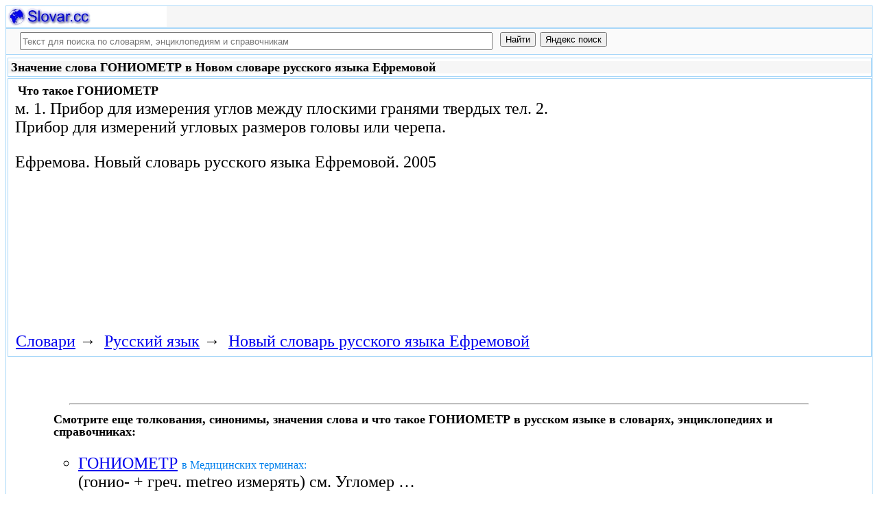

--- FILE ---
content_type: text/html; charset=utf-8
request_url: https://slovar.cc/rus/efremova/151428.html
body_size: 8362
content:
<!DOCTYPE html>
<html lang="ru">
<head>
<meta charset="UTF-8" /><meta name="viewport" content="width=device-width, initial-scale=1" /><title>ГОНИОМЕТР - Новый словарь русского языка Ефремовой - Русский язык - Slovar.cc</title><meta name="description" content="м. 1. Прибор для измерения углов между плоскими гранями твердых тел. 2. Прибор для измерений угловых размеров головы или черепа." /><meta name="robots" content="index, follow" /><meta name="keywords" content="гониометр" /><link href="/favicon.ico" rel="shortcut icon" type="image/x-icon" /><link rel="prev" href="https://slovar.cc/rus/efremova/151427.html" /><link rel="next" href="https://slovar.cc/rus/efremova/151429.html" /><link rel="canonical" href="https://slovar.cc/rus/efremova/151428.html" /><meta name="revisit-after" content="1 days" /><meta name="rating" content="safe for kids" /><link rel="contents" href="https://slovar.cc/rus/efremova.html" /><link rel="index" href="https://slovar.cc/rus/efremova.html" /><link rel="toc" href="https://slovar.cc/rus/efremova.html" /><link rel="section" href="https://slovar.cc/rus.html" /><link rel="subsection" href="https://slovar.cc/rus/efremova.html" /><meta property="og:title" content="ГОНИОМЕТР" /><meta property="og:type" content="article" /><meta property="og:url" content="https://slovar.cc/rus/efremova/151428.html" /><meta property="og:image" content="https://slovar.cc/images/slovar.jpg" /><meta property="og:description" content="м. 1. Прибор для измерения углов между плоскими гранями твердых тел. 2. Прибор для измерений угловых размеров головы или черепа..." /><meta property="og:site_name" content="Словари, энциклопедии и справочники - бесплатно Онлайн - Slovar.cc" />
<style>
body{margin:8px;padding:0;color:#000;background-color:#fff;font-size:24px}
table,tr,td{border:0;margin:0;padding:0}p{margin:0 0 1em 0;border:1px}h1,h2,h3{line-height:1;font-size:18px;margin:4px;padding:0}input{margin:.4em 0 0 0}li{list-style:circle}
#page{border:solid #a7d7f9;border-width:0 1px;max-width:1280px;min-width:300px;margin:0 auto}
#head{background-color:#f6f6f6;padding-bottom:1px}.header{font-size:18px;text-align:left}
#search{min-height:35px;max-height:140px;background-color:#fafafa;padding-bottom:1px;margin:0 auto}
#foot{background-color:#f6f6f6;padding:10px}#foot p{margin:1em 0}#head,#foot,#search{border:solid #a7d7f9;border-width:1px 0}
.inpsrchdv{width:90%;min-height:35px;max-height:140px;margin:0 10px}.frmsrch{width:100%;min-height:35px;max-height:140px;margin:0 5px;border:0}.inpsrch{width:60%;height:20px;margin:5px 5px}
.content-wrapper{background-color:#fff;padding:2px}.clear{clear:both}.ofhid{overflow:hidden}
.pb{width:100%;vertical-align:top;border:1px solid #a7d7f9;margin:2px auto}.pbh{width:100%;vertical-align:top;background-color:#f6f6f6}
.favorites{color:#F00;font-size:18px}.favoritestop{color:#F00;font-size:16px}.addtofavs{width:250px;margin:0 0 0 10px;padding:0;display:table-cell;vertical-align:top}
.sharings{margin:10px}.sharing-buttons{display:table}
.img-container{position:relative;height:0;overflow:hidden;background-color:#f6f6f6}.img-container img, .img-container a{position:absolute;top:0;left:0;width:100%}
.img-container-wrapper{max-width:234px;max-height:30px}.ratio-39-5{padding-bottom:12.821%}
hr{width:95%}.content-text{max-width:856px;float:left;vertical-align:top;padding:4px 10px 4px 10px}.word-title,.article-title{font-weight:bold;font-size:18px}.transcription{font-weight:bold;font-size:18px}
.adg1 {width:234px;height:60px}
@media(min-width:400px){.adg1{width:320px;height:50px}}
@media(min-width:500px){.adg1{width:468px;height:60px}}
@media(min-width:800px){.adg1{width:728px;height:90px}}
@media(min-width:1260px){.adg1{width:336px;height:280px}}
.adg2{width:234px;height:60px}
@media(min-width:750px){.adg2{width:728px;height:90px}}
.yandr2{overflow:hidden;float:left;width:320px}
@media(max-width:1220px){.yandr2{display:none}}
ul#relateditemlist{margin-left:0}ul#relateditemlist li{margin-bottom:10px}#relateditemlist span{font-size:16px;color:#0080ec}#relateditemlist span.highlight{font-weight:bold;font-size:24px;color:#000}
ul.bc-list{margin:0;padding:8px;list-style:none}ul.bc-list li{display:inline;margin:0;padding:3px;list-style:none}
@media screen and (max-width:600px){
ul{padding-left:18px}.vocab-group{width:260px;padding:5px}.favorites,.favoritestop{display:none}
}
@media screen and (max-width:400px){
nav span,.nextprev a{display:block;margin:8px 0}#yashare{display:none}
}
</style>
<!--[if lt IE 8]><link rel="stylesheet" href="/templates/slovar/svie.css" type="text/css" /><![endif]-->
<!--[if gte IE 8]><link rel="stylesheet" href="/templates/slovar/svie8.css" type="text/css" /><![endif]-->
<link href="/favicon.ico" rel="shortcut icon" type="image/x-icon" /><link href="/favicon.ico" rel="icon" type="image/x-icon" />

<script async src="https://www.googletagmanager.com/gtag/js?id=G-1M3WY7GQ0V"></script>
<script>
  window.dataLayer = window.dataLayer || [];
  function gtag(){dataLayer.push(arguments);}
  gtag('js', new Date());

  gtag('config', 'G-1M3WY7GQ0V');
</script>
<script>
function add_to_favorite(a,lang,fav_title)
{var d=document,du=d.location,dt=d.title,s=d.createElement('div').style,isFirefox35=((navigator.userAgent.toLowerCase().indexOf('firefox')!=-1)&&(s.wordWrap!==undefined)&&(s.MozTransform!==undefined));try
{window.external.AddFavorite(du,"Slovar.cc: "+dt);}
catch(e)
{if((typeof(opera)=="object")||(window.opera)||(isFirefox35))
{a.href=du;a.rel="sidebar";a.title="Slovar.cc: "+dt;return true;}
else
{if(lang=='ru')
alert('Нажмите Ctrl-D для добавления в Избранное / Закладки. \nPress Ctrl-D to add to your Favourites / Bookmarks.');else
alert('Press Ctrl-D to add to your Favourites / Bookmarks');}}
return false;}
</script>
<script>window.yaContextCb=window.yaContextCb||[]</script>
<script src="https://yandex.ru/ads/system/context.js" async></script>
</head>
<body>

<div id="page">
  <header id="head">
    <div class="header">
		<div class="img-container-wrapper">
			<div class="img-container ratio-39-5">
				<a href="https://slovar.cc/" title="Словари, энциклопедии и справочники - Slovar.cc"><img src="/images/slovar_logo.webp" alt="Словари, энциклопедии и справочники - Slovar.cc" /></a>
			</div>
		</div>
		<div class="clear"></div>
    </div>
  </header>
  <header id="search">
	<div class="inpsrchdv">

<form action="/index.php" method="post" class="frmsrch" name="sform" id="sform">
<input class="inpsrch" name="searchword" id="searchword" maxlength="100" type="text" placeholder="Текст для поиска по словарям, энциклопедиям и справочникам" title="Текст для поиска по словарям, энциклопедиям и справочникам" />
<input type="submit" value="Найти" onClick="this.form.searchword.focus();" style="vertical-align:top;" />
<input type="button" value="Яндекс поиск" onClick="var v=document.getElementById('searchword').value;this.form.action='/yandex-search/';this.form.method='get';if(v!='Текст для поиска по словарям, энциклопедиям и справочникам') document.getElementById('text').value=v;this.form.submit();" style="vertical-align:top;" />
<input type="hidden" name="task" value="search" />
<input type="hidden" name="option" value="com_search" />
<input type="hidden" name="text" id="text" value="" />
<input type="hidden" name="searchid" id="searchid" value="2197780" />
<input type="hidden" name="web" id="web" value="0" />
</form>
	</div>
  </header>
  <div class="clear"></div>
  <section class="content-wrapper">
		

		<article>
<div class="pb"><div class="pbh"><h1>Значение слова ГОНИОМЕТР в Новом словаре русского языка Ефремовой</h1></div></div><div class="pb">
	<div class="content-text">
<div itemscope="itemscope" itemtype="http://schema.org/ScholarlyArticle">	<h2>Что такое <span itemprop="headline" class="word-title">ГОНИОМЕТР</span></h2>
	<div itemprop="articleBody">
<p>м. 1. Прибор для измерения углов между плоскими гранями твердых тел. 2. Прибор для измерений угловых размеров головы или черепа.</p>	</div>


<p>
	<span itemprop="references">Ефремова.</span>
	<span itemprop="source">Новый словарь русского языка Ефремовой.</span>
	<span itemprop="datePublished">2005</span>
	<meta itemprop="articleSection" content="Русский язык">
	<meta itemprop="articleSection" content="Новый словарь русского языка Ефремовой">
	<meta itemprop="inLanguage" content="ru">
</p>

</div></div>
<div style="float:left">
<br>
<script async src="//pagead2.googlesyndication.com/pagead/js/adsbygoogle.js"></script>
<ins class="adsbygoogle adg1"
     style="display:block"
     data-full-width-responsive="true"
     data-ad-client="ca-pub-9490095313813764"
     data-alternate-ad-url="https://slovar-vocab.com/html/sl_alt_article_yandex_10.html"
     data-ad-slot="5682640445"
     data-ad-format="auto"></ins>
<script>
(adsbygoogle = window.adsbygoogle || []).push({});
</script>
<br><br>
</div>
<div class="clear"></div>
<div id="yandex_rtb_R-A-260551-1" style="margin-left:8px;overflow:hidden"></div>
<script>window.yaContextCb.push(()=>{
  Ya.Context.AdvManager.render({
    renderTo: 'yandex_rtb_R-A-260551-1',
    blockId: 'R-A-260551-1'
  })
})</script>
<nav class="nav-bc"><ul itemscope itemtype="http://schema.org/BreadcrumbList" class="bc-list"><li itemprop="itemListElement" itemscope itemtype="http://schema.org/ListItem">
<a itemprop="item" href="https://slovar.cc/">
<span itemprop="name">Словари</span></a>
<meta itemprop="position" content="1"> &rarr; 
</li>
<li itemprop="itemListElement" itemscope itemtype="http://schema.org/ListItem">
<a itemprop="item" href="/rus.html">
<span itemprop="name">Русский язык</span></a>
<meta itemprop="position" content="2"> &rarr; 
</li>
<li itemprop="itemListElement" itemscope itemtype="http://schema.org/ListItem">
<a itemprop="item" href="/rus/efremova.html">
<span itemprop="name">Новый словарь русского языка Ефремовой</span></a>
<meta itemprop="position" content="3">
</li>
</ul></nav></div>
</article><br>
<br>
<aside style="margin-left:5%; margin-right:5%; text-align:left;"><hr><h3 class="related">Смотрите еще толкования, синонимы, значения слова и что такое ГОНИОМЕТР в русском языке в словарях, энциклопедиях и справочниках:</h3><ul id="relateditemlist">
<li><a href="/med/term/2159854.html">ГОНИОМЕТР</a> <span>в Медицинских терминах:</span><br>(гонио- + греч. metreo измерять) см. Угломер &hellip;</li>
<li><a href="/enc/bolshoy/2079676.html">ГОНИОМЕТР</a> <span>в Большом энциклопедическом словаре:</span><br>(от греч. gonia - угол и ...метр) 1) прибор для измерения углов между плоскими гранями твердых тел. Используется в кристаллографии, &hellip;</li>
<li><a href="/enc/bse/1989248.html">ГОНИОМЕТР</a> <span>в Большой советской энциклопедии, БСЭ:</span><br>(от греч. gonia - yгол и ...метр ), 1) в физике прибор для измерения углов между гранями кристаллов, а также &hellip;</li>
<li><a href="/enc/slovarik/1803018.html">ГОНИОМЕТР</a> <span>в Энциклопедическом словарике:</span><br>а, м. 1. тех. Прибор для измерения двугранных углов между плоскими гранями твердых тел. 2. В антропологии: прибор для измерения &hellip;</li>
<li><a href="/enc/bolshoy-rus/1705528.html">ГОНИОМЕТР</a> <span>в Большом российском энциклопедическом словаре:</span><br>ГОНИ́ОМЕТР (от греч. gonia - угол и ... метр ), прибор для измерений углов между плоскими гранями тв. тел. Используется &hellip;</li>
<li><a href="/rus/zaliznyak/1484256.html">ГОНИОМЕТР</a> <span>в Полной акцентуированной парадигме по Зализняку:</span><br>гонио&#39;метр, гонио&#39;метры, гонио&#39;метра, гонио&#39;метров, гонио&#39;метру, гонио&#39;метрам, гонио&#39;метр, гонио&#39;метры, гонио&#39;метром, гонио&#39;метрами, гонио&#39;метре, &hellip;</li>
<li><a href="/rus/inostr-nov/1422247.html">ГОНИОМЕТР</a> <span>в Новом словаре иностранных слов:</span><br>( гр. gonia угол + ...метр) 1) прибор для измерения двугранных углов между плоскими гранями твердых тел; 2) в антропологии &hellip;</li>
<li><a href="/rus/inostr/1406063.html">ГОНИОМЕТР</a> <span>в Словаре иностранных выражений:</span><br>[гр. gonia угол + ...метр] 1. прибор для измерения двугранных углов между плоскими гранями твердых тел; 2. в антропологии - &hellip;</li>
<li><a href="/rus/sinonim/1224343.html">ГОНИОМЕТР</a> <span>в словаре Синонимов русского языка:</span><br>радиогониометр, рентгенгониометр, рентгеногониометр, &hellip;</li>
<li><a href="/rus/efremova-slovo/1091397.html">ГОНИОМЕТР</a> <span>в Новом толково-словообразовательном словаре русского языка Ефремовой:</span><br>м. 1) Прибор для измерения углов между плоскими гранями твердых тел. 2) Прибор для измерений угловых размеров лица и головы &hellip;</li>
<li><a href="/rus/lopatin/971252.html">ГОНИОМЕТР</a> <span>в Словаре русского языка Лопатина:</span><br>гони`ометр, &hellip;</li>
<li><a href="/rus/orfo-rus/810087.html">ГОНИОМЕТР</a> <span>в Полном орфографическом словаре русского языка:</span><br>гониометр, &hellip;</li>
<li><a href="/rus/orfo/647178.html">ГОНИОМЕТР</a> <span>в Орфографическом словаре:</span><br>гони`ометр, &hellip;</li>
<li><a href="/rus/dal/542862.html">ГОНИОМЕТР</a> <span>в Словаре Даля:</span><br>муж. , греч. угломер, снарядец для измерения углов кристаллов, &hellip;</li>
<li><a href="/rus/bse/485241.html">ГОНИОМЕТР</a> <span>в Современном толковом словаре, БСЭ:</span><br>(от греч. gonia - угол и &hellip;метр), 1) прибор для измерения углов между плоскими гранями твердых тел. Используется в кристаллографии, &hellip;</li>
<li><a href="/rus/ushakov/392762.html">ГОНИОМЕТР</a> <span>в Толковом словаре русского языка Ушакова:</span><br>гониометра, м. (греч. gonio &ndash; угол и metron &ndash; мера) (геодез.). Прибор для научного или практического измерения &hellip;</li>
<li><a href="/rus/efremova-tolk/276093.html">ГОНИОМЕТР</a> <span>в Толковом словаре Ефремовой:</span><br>гониометр м. 1) Прибор для измерения углов между плоскими гранями твердых тел. 2) Прибор для измерений угловых размеров лица и &hellip;</li>
<li><a href="/rus/tolk/20852.html">ГОНИОМЕТР</a> <span>в Большом современном толковом словаре русского языка:</span><br>м. 1. Прибор для измерения углов между плоскими гранями твердых тел. 2. Прибор для измерений угловых размеров головы или &hellip;</li>
<li><a href="/enc/bolshoy/2115058.html">РЕНТГЕНОВСКИЙ ГОНИОМЕТР</a> <span>в Большом энциклопедическом словаре:</span><br>прибор для рентгеновского структурного анализа. Регистрирует одновременно направление дифракционных лучей и положение &hellip;</li>
<li><a href="/enc/bse/2036025.html">РЕНТГЕНОВСКИЙ ГОНИОМЕТР</a> <span>в Большой советской энциклопедии, БСЭ:</span><br>гониометр, прибор, с помощью которого можно одновременно регистрировать направление дифрагированных на исследуемом образце рентгеновских лучей и положение образца в момент &hellip;</li>
<li><a href="/enc/brokhauz-efron2/1879419.html">ГОНИОМЕТР, УГЛОМЕРНЫЙ ИНСТРУМЕНТ</a> <span>в Энциклопедическом словаре Брокгауза и Евфрона:</span><br>употребляемый при ведении минных галерей. Г. состоит из двух медных линеек длиною 2 фт., шириною 1 дюйм, соединенных шарниром; к &hellip;</li>
<li><a href="/enc/brokhauz-efron2/1879418.html">ГОНИОМЕТР, ПРИБОР</a> <span>в Энциклопедическом словаре Брокгауза и Евфрона:</span><br>Г. в кристаллографии называется прибор, служащий для измерения величины двугранных углов кристаллов. Из большого числа разных типов этого прибора здесь &hellip;</li>
<li><a href="/enc/brokhauz-efron/1601345.html">ГОНИОМЕТР, УГЛОМЕРНЫЙ ИНСТРУМЕНТ</a> <span>в Энциклопедии Брокгауза и Ефрона:</span><br>? употребляемый при ведении минных галерей. Г. состоит из двух медных линеек длиною 2 фт., шириною 1 дюйм, соединенных шарниром; &hellip;</li>
<li><a href="/enc/brokhauz-efron/1601344.html">ГОНИОМЕТР, В КРИСТАЛЛОГРАФИИ</a> <span>в Энциклопедии Брокгауза и Ефрона:</span><br>? Г. в кристаллографии называется прибор, служащий для измерения величины двугранных углов кристаллов. Из большого числа разных типов этого прибора &hellip;</li>
<li><a href="/ist/biografiya/2265846.html">ФЕДОРОВ ЕВГРАФ СТЕПАНОВИЧ</a> <span>в Краткой биографической энциклопедии:</span><br>Федоров (Евграф Степанович) - известный минералог и кристаллограф, родился в 1853 г., образование получил в 2-й Санкт-Петербургской военной гимназии. Затем &hellip;</li>
<li><a href="/ist/biografiya/2265690.html">ТЮТЧЕВ ИВАН АРТАМОНОВИЧ</a> <span>в Краткой биографической энциклопедии:</span><br>Тютчев (Иван Артамонович, 1834 - 1893) - химик. Получив в СПб. университете степень кандидата естественных наук в 1856 г., Тютчев &hellip;</li>
<li><a href="/med/term/2193779.html">УГЛОМЕР</a> <span>в Медицинских терминах:</span><br>(син. гониометр) в медицине прибор для измерения (в угловых градусах) амплитуды движений суставов конечностей и подвижности позвоночника, представляющий собой соединенные &hellip;</li>
<li><a href="/enc/bolshoy/2076123.html">ВОЛЛАСТОН</a> <span>в Большом энциклопедическом словаре:</span><br>(Вулластон) (Wollaston) Уильям Хайд (1766-1828) английский ученый. Открыл (1801) независимо от И. Риттера ультрафиолетовое излучение, сконструировал рефрактометр (1802) и гониометр &hellip;</li>
<li><a href="/enc/brokhauz-efron2/1952304.html">УГОЛ ЛИЦЕВОЙ</a> <span>в Энциклопедическом словаре Брокгауза и Евфрона.</span></li>
<li><a href="/enc/brokhauz-efron/1674390.html">УГОЛ ЛИЦЕВОЙ*</a> <span>в Энциклопедии Брокгауза и Ефрона.</span></li>
<li><a href="/rus/koler/1568896.html">ФОТОМЕТРИЯ: ОБЩИЕ МЕТОДЫ ФОТОМЕТРИИ</a> <span>в Словаре Кольера:</span><br>К статье ФОТОМЕТРИЯ Существуют два общих метода фотометрии: 1) визуальная фотометрия, в которой при выравнивании механическими или оптическими средствами яркости &hellip;</li>
</ul>
<div class="nextprev">
<h2>Новый словарь русского языка Ефремовой</h2>
 <br>&larr; <a href="/rus/efremova/151427.html">ГОНЕЦ</a> &nbsp;&nbsp;&nbsp;&nbsp;<a href="/rus/efremova/151429.html">ГОНИОМЕТРИЯ</a>&rarr;
</div><hr></aside>

  </section>
  <br><br>

<!--noindex-->
<section class="sharings">
<div class="sharing-buttons">
<div id="yandex_rtb_R-A-260551-9"></div>
<script>window.yaContextCb.push(()=>{
  Ya.Context.AdvManager.renderFeed({
    renderTo: 'yandex_rtb_R-A-260551-9',
    blockId: 'R-A-260551-9'
  })
})</script>
</div>
<br /><br />
<div id="yashare" class="yashare-auto-init" data-yashareL10n="ru" data-yashareQuickServices="vkontakte,twitter,odnoklassniki,moimir" data-yashareTheme="counter"></div>
<br />
</section>
<!--/noindex-->

  <footer id="foot">

<script>
document.write('<a href="https://slovar.cc/contacts.html" rel="nofollow">Контакты</a>');
</script>
	<p>Copyright © 2010-2026 Словари, энциклопедии и справочники - Slovar.cc</p>

	<p>&copy; Разработка сайта: <a href="https://dev256.com/" target="_blank">dev256.com</a>.</p>

  </footer>
</div>




<!--noindex-->
<script>
(function (d, w, c) {
    (w[c] = w[c] || []).push(function() {
        try {
            w.yaCounter27967935 = new Ya.Metrika({id:27967935,webvisor:true,clickmap:true,trackLinks:true,accurateTrackBounce:true});
        } catch(e) { }
    });
    var n = d.getElementsByTagName("script")[0], s = d.createElement("script"), f = function () { n.parentNode.insertBefore(s, n); };
    s.type = "text/javascript";
    s.async = true;
    s.src = (d.location.protocol == "https:" ? "https:" : "http:") + "//mc.yandex.ru/metrika/watch.js";
    if (w.opera == "[object Opera]") {
        d.addEventListener("DOMContentLoaded", f, false);
    } else { f(); }
})(document, window, "yandex_metrika_callbacks");
</script>
<noscript><div><img src="//mc.yandex.ru/watch/27967935" style="position:absolute; left:-9999px;" alt="" /></div></noscript>
<script>
(function() {

var d=document,docElem=d.documentElement,w=window,b=d.body,yash=d.getElementById('yashare'),yash_n=1,fsc=w.onscroll||function(){};
function getCoords(elem){
var box=elem.getBoundingClientRect();
var scrollTop=w.pageYOffset||docElem.scrollTop||b.scrollTop,scrollLeft=w.pageXOffset||docElem.scrollLeft||b.scrollLeft;
var clientTop=docElem.clientTop||b.clientTop||0,clientLeft=docElem.clientLeft||b.clientLeft||0;
var top=box.top+scrollTop-clientTop,left=box.left+scrollLeft-clientLeft;
return{top:Math.round(top),left:Math.round(left)};
}
function isVisible(elem){
var coords=getCoords(elem);
var windowTop=w.pageYOffset||docElem.scrollTop,windowBottom=windowTop+docElem.clientHeight;
coords.bottom=coords.top+elem.offsetHeight;
var topVisible=coords.top > windowTop && coords.top < windowBottom,bottomVisible=coords.bottom < windowBottom && coords.bottom > windowTop;
return topVisible||bottomVisible;
}
function crt_scr(url,enc)
{var sa=d.createElement('script'),p=d.getElementsByTagName('script')[0];sa.type='text/javascript';sa.async=true;sa.src=url;if(enc) sa.charset="utf-8";p.parentNode.insertBefore(sa,p);}
function showVisible()
{
	if(yash_n){if(isVisible(yash)){yash_n=0;crt_scr("//yastatic.net/share/share.js",1);}}
	fsc();
}
w.onscroll=showVisible;
// showVisible();

})();
</script>
<!--/noindex-->
</body>
</html>


--- FILE ---
content_type: text/html; charset=utf-8
request_url: https://www.google.com/recaptcha/api2/aframe
body_size: 269
content:
<!DOCTYPE HTML><html><head><meta http-equiv="content-type" content="text/html; charset=UTF-8"></head><body><script nonce="39XcWgo2SufAHB-Cx09kjA">/** Anti-fraud and anti-abuse applications only. See google.com/recaptcha */ try{var clients={'sodar':'https://pagead2.googlesyndication.com/pagead/sodar?'};window.addEventListener("message",function(a){try{if(a.source===window.parent){var b=JSON.parse(a.data);var c=clients[b['id']];if(c){var d=document.createElement('img');d.src=c+b['params']+'&rc='+(localStorage.getItem("rc::a")?sessionStorage.getItem("rc::b"):"");window.document.body.appendChild(d);sessionStorage.setItem("rc::e",parseInt(sessionStorage.getItem("rc::e")||0)+1);localStorage.setItem("rc::h",'1769980155441');}}}catch(b){}});window.parent.postMessage("_grecaptcha_ready", "*");}catch(b){}</script></body></html>